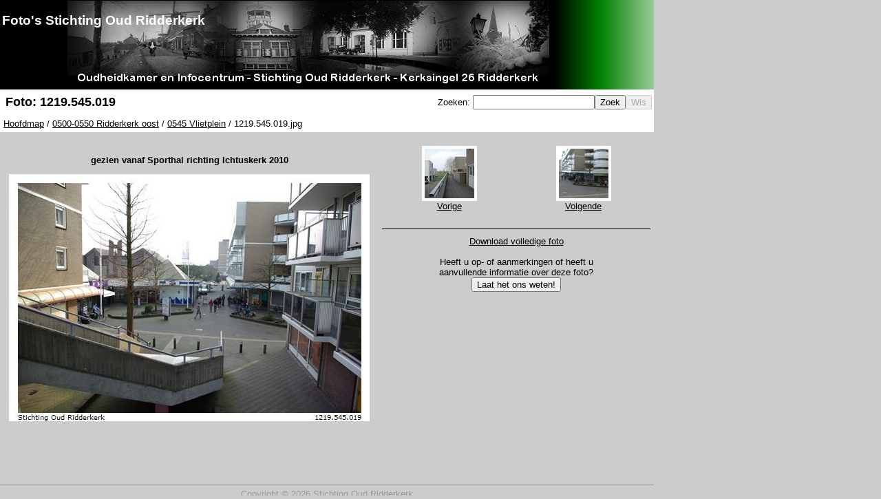

--- FILE ---
content_type: text/html; charset=utf-8
request_url: https://fotos.oudridderkerk.nl/imageview.aspx?path=0500-0550+Ridderkerk+oost%2F0545+Vlietplein%2F1219.545.019.jpg%2F
body_size: 10086
content:


<!DOCTYPE html PUBLIC "-//W3C//DTD XHTML 1.0 Transitional//EN" "http://www.w3.org/TR/xhtml1/DTD/xhtml1-transitional.dtd">
<html xmlns="http://www.w3.org/1999/xhtml">
<head id="ctl00_Head1"><link href="styles.css" type="text/css" rel="stylesheet" /><title>
	Foto's Stichting Oud Ridderkerk : 0545 Vlietplein : 1219.545.019.jpg
</title>
    <style type="text/css">
        .style1
        {
            color: #0000FF;
        }
    </style>
</head>
<body>
    <form name="aspnetForm" method="post" action="imageview.aspx?path=0500-0550+Ridderkerk+oost%2f0545+Vlietplein%2f1219.545.019.jpg%2f" id="aspnetForm">
<div>
<input type="hidden" name="__EVENTTARGET" id="__EVENTTARGET" value="" />
<input type="hidden" name="__EVENTARGUMENT" id="__EVENTARGUMENT" value="" />
<input type="hidden" name="__VIEWSTATE" id="__VIEWSTATE" value="/[base64]/cGF0aD0wNTAwLTA1NTArUmlkZGVya2Vyaytvb3N0JTJmJiIgdGl0bGU9IjA1MDAtMDU1MCBSaWRkZXJrZXJrIG9vc3QiID4wNTAwLTA1NTAgUmlkZGVya2VyayBvb3N0PC9hPiAvIDxhIGhyZWY9Ii9mb2xkZXJ2aWV3LmFzcHg/[base64]/[base64]" />
</div>

<script type="text/javascript">
//<![CDATA[
var theForm = document.forms['aspnetForm'];
if (!theForm) {
    theForm = document.aspnetForm;
}
function __doPostBack(eventTarget, eventArgument) {
    if (!theForm.onsubmit || (theForm.onsubmit() != false)) {
        theForm.__EVENTTARGET.value = eventTarget;
        theForm.__EVENTARGUMENT.value = eventArgument;
        theForm.submit();
    }
}
//]]>
</script>


<script src="/WebResource.axd?d=9ErLUD5Vfil4ybHFWGrN-5zDDUxDyvQ6P5rRH2yy0M3HBN1_jm5j_vbJhpMNoFmT6uFxnNm9-K5UBa9wTkKGdeuni2k1&amp;t=636721101600000000" type="text/javascript"></script>


<script src="/ScriptResource.axd?d=NNRc9GOBxFWfcfM9WFQtGuSOe20ch771OgrYVxzTR2MnqCGgnvLNvXI3afFrFjNaMCRWWl0_XTk4hlsokK9YTtDWMLmVy-oups3ZB2W-z8YlJZVKCUVLbY-ouWeRbcRcg9W5Ht5Ypu98-jK9fWf478_19NBZYN1TvhaFPUKRN7SK8UJT0&amp;t=3554ad18" type="text/javascript"></script>
<script type="text/javascript">
//<![CDATA[
if (typeof(Sys) === 'undefined') throw new Error('Het ASP.NET Ajax-framework aan de clientzijde is niet geladen.');
//]]>
</script>

<script src="/ScriptResource.axd?d=67dqZ7lZU6zwfuKQrlG7xNbj0SlAfx8UOK-lqaDftuAMLPEMCh1VASdQ7GSLP4XXk8qyRyfa3LLOptSmjBv0XCQpmr0EuH_yQozTFehuSYZa0ilTDljeqzoazmV158QrTX7b18BXgbDFbjKm2XfNr6BTvDEPoy2H9VvAvZZt37QT6ljS0&amp;t=3554ad18" type="text/javascript"></script>
<div>

	<input type="hidden" name="__VIEWSTATEGENERATOR" id="__VIEWSTATEGENERATOR" value="E6CBCF00" />
	<input type="hidden" name="__EVENTVALIDATION" id="__EVENTVALIDATION" value="/wEWBQLQ05+7AwKiq83cBQLprLfbDQLT1f7wBwKT9afoCuatWSNUOQQe9jfBUV3e6iJ+ohaE" />
</div>
    <script type="text/javascript">
//<![CDATA[
Sys.WebForms.PageRequestManager._initialize('ctl00$ScriptManager1', document.getElementById('aspnetForm'));
Sys.WebForms.PageRequestManager.getInstance()._updateControls(['tctl00$ContentWrapper$UpdatePanel1'], [], [], 90);
//]]>
</script>

    <div id="container">
        <div id="header">
            <table width="100%">
                <tr>
                    <td>
                        <h2>
                            Foto's Stichting Oud Ridderkerk</h2>
                    </td>
                    <td align="right">
                        
                    </td>
                </tr>
            </table>
        </div>
        <div id="pageheader">
            <table style="width: 100%;">
                <tr>
                    <td align="left">
                        
    <h2>
        <span id="ctl00_PageHeader_lblFotoNaam">Foto: 1219.545.019</span></h2>

                    </td>
                    <td align="right">
                        Zoeken:
                        <input name="ctl00$txtZoektekst" type="text" id="ctl00_txtZoektekst" /><input type="submit" name="ctl00$btnZoek" value="Zoek" id="ctl00_btnZoek" /><input type="submit" name="ctl00$btnWis" value="Wis" id="ctl00_btnWis" disabled="disabled" />
                    </td>
                </tr>
            </table>
            <div id="breadcrumb">
                <a href="/" title="Hoofdmap" >Hoofdmap</a> / <a href="/folderview.aspx?path=0500-0550+Ridderkerk+oost%2f&" title="0500-0550 Ridderkerk oost" >0500-0550 Ridderkerk oost</a> / <a href="/folderview.aspx?path=0500-0550+Ridderkerk+oost%2f0545+Vlietplein%2f&" title="0545 Vlietplein" >0545 Vlietplein</a> / 1219.545.019.jpg

            </div>
        </div>
        <div id="contentwrapper">
            
    <div id="ctl00_ContentWrapper_UpdatePanel1">
	
            <table width="100%" cellpadding="0" cellspacing="0">
                <tr>
                    <td id="centerpane">
                        <div id="MainImageHolder">
                            <p>
                                <b>
                                    <span id="ctl00_ContentWrapper_lblFileTitle">gezien vanaf Sporthal richting Ichtuskerk 2010</span></b>
                            </p>
                            <img id="ctl00_ContentWrapper_imgImage500" src="/image.ashx?imagewidth=500&amp;path=0500-0550+Ridderkerk+oost%2f0545+Vlietplein%2f1219.545.019.jpg%2f" style="border-width:0px;" />
                            <br />
                            



                        </div>
                    </td>
                    <td id="rightpane" valign="top">
                        <table width="100%" cellpadding="0" cellspacing="0">
                            <tr>
                                <td class="imagecell">
                                    <a id="ctl00_ContentWrapper_hlVorige" href="/imageview.aspx?path=0500-0550+Ridderkerk+oost%2f0545+Vlietplein%2f1219.545.018.jpg%2f"><img id="ctl00_ContentWrapper_imgVorige" src="/image.ashx?imagewidth=80&amp;path=0500-0550+Ridderkerk+oost%2f0545+Vlietplein%2f1219.545.018.jpg%2f" style="border-width:0px;" />
                                        <br />
                                        <span id="ctl00_ContentWrapper_lblVorige">Vorige</span></a>
                                    
                                </td>
                                <td class="imagecell">
                                    <a id="ctl00_ContentWrapper_hlVolgende" href="/imageview.aspx?path=0500-0550+Ridderkerk+oost%2f0545+Vlietplein%2f1219.545.020.jpg%2f"><img id="ctl00_ContentWrapper_imgVolgende" src="/image.ashx?imagewidth=80&amp;path=0500-0550+Ridderkerk+oost%2f0545+Vlietplein%2f1219.545.020.jpg%2f" style="border-width:0px;" />
                                        <br />
                                        <span id="ctl00_ContentWrapper_lblVolgende">Volgende</span></a>
                                    
                                </td>
                            </tr>
                        </table>
                        <br />
                        <div id="ctl00_ContentWrapper_pnlVolledig" class="fullimagelink">
		
                            <a id="ctl00_ContentWrapper_hlVolledig" href="/image.ashx?path=0500-0550+Ridderkerk+oost%2f0545+Vlietplein%2f1219.545.019.jpg%2f">Download volledige foto</a>
                            <br />
                            <br />
                        
	</div>
                        <div align="center">
                            Heeft u op- of aanmerkingen of heeft u<br />
                            aanvullende informatie over deze foto?<br />
                            <input type="submit" name="ctl00$ContentWrapper$lnkbtnOpmerking" value="Laat het ons weten!" onclick="javascript:WebForm_DoPostBackWithOptions(new WebForm_PostBackOptions(&quot;ctl00$ContentWrapper$lnkbtnOpmerking&quot;, &quot;&quot;, true, &quot;&quot;, &quot;&quot;, false, false))" id="ctl00_ContentWrapper_lnkbtnOpmerking" />

                        </div>
                        <div id="ctl00_ContentWrapper_pnlOpm" style="height:250px;width:380px;">
		
                       
                        

                        
                                                 
	</div>
                    </td>
                </tr>
            </table>
        
</div>

        </div>
        <div id="footer">
            Copyright ©   2026   Stichting Oud Ridderkerk 
        </div>
    </div>
    

<script type="text/javascript">
//<![CDATA[
Sys.Application.initialize();
//]]>
</script>
</form>
<!-- Google tag (gtag.js) -->
<script async src="https://www.googletagmanager.com/gtag/js?id=G-LJZZ63B1S0"></script>
<script>
  window.dataLayer = window.dataLayer || [];
  function gtag(){dataLayer.push(arguments);}
  gtag('js', new Date());

  gtag('config', 'G-LJZZ63B1S0');
</script>

</body>
</html>
